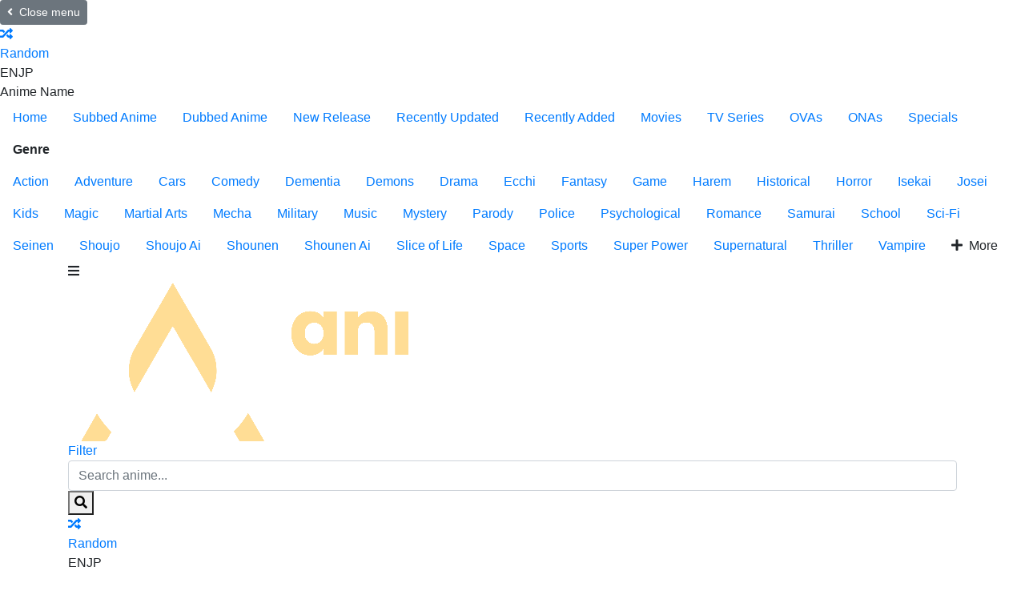

--- FILE ---
content_type: application/javascript
request_url: https://aniwatch.ac/commentv2/api/count-link.php
body_size: 976
content:
"use strict";function SCommentCountLink(settings){var countLinks=document.getElementsByClassName('sc-count-link');if(!settings||settings.constructor!==Object){settings={}}for(var i=0,il=countLinks.length;i<il;i++){this.getCommentCount(countLinks[i],settings)}};var SCommentConstructor=SCommentCountLink;SCommentConstructor.cfgQueries=function(value,name,queries){name=name||[];queries=queries||[];if(typeof(value)!=='object'){var matrix='['+name.join('][')+']';var value=encodeURIComponent(value);queries.push('cfg'+matrix+'='+value);return}for(var key in value){SCommentConstructor.cfgQueries(value[key],name.concat(key),queries)}return queries};SCommentCountLink.prototype.getCommentCount=function(link,settings){var sc=this;var queries=['url='+encodeURIComponent(link.dataset.href)];var requestPath=SCommentCountLink.backendPath+'/count-link-ajax.php';var cfgQueries=SCommentCountLink.cfgQueries(settings);queries=queries.concat(cfgQueries,'read=*','write=*');this.ajax('POST',requestPath,queries,function(json){if(json['total-count']!==undefined){link.textContent=json['total-count']}},true)};SCommentConstructor.script=(function(){var loaderScript=document.getElementById('sc-loader');var scripts=document.getElementsByTagName('script');var currentScript=document.currentScript||loaderScript;return currentScript||scripts[scripts.length-1]})();SCommentConstructor.rootPath=(function(){var scriptSrc=SCommentConstructor.script.getAttribute('src');var root=scriptSrc.replace(/\/[^\/]*\/?$/,'');return root})();SCommentConstructor.backendPath=(function(){return SCommentConstructor.rootPath+'/backend'})();SCommentConstructor.jsonp=[function(json){alert(json.message);}];SCommentConstructor.prototype.jsonp=function(method,path,data,callback,async){var source=this.constructor.toString();var constructor=source.match(/function(\w+)/)[1];this.constructor.jsonp.push(callback);data.push('jsonp='+(this.constructor.jsonp.length-1));data.push('jsonp_object='+constructor||'SComment');var script=document.createElement('script');script.src=path+'?'+data.join('&');script.async=async;document.body.appendChild(script)};SCommentConstructor.prototype.ajax=function(method,path,data,callback,async){var sc=this;var args=arguments;var onSuccess=function(){var json=JSON.parse(this.responseText);callback.apply(this,[ json ])};var onError=function(){sc.jsonp.apply(sc,args);sc.ajax=sc.jsonp};if('withCredentials' in new XMLHttpRequest()){var xhr=new XMLHttpRequest();xhr.onreadystatechange=function(){if(this.readyState!==4){return}if(this.status===200){return onSuccess.apply(this)}if(this.status===0){return onError()}};xhr.open(method,path,async);xhr.setRequestHeader('Content-type','application/x-www-form-urlencoded');xhr.withCredentials=true;xhr.send(data.join('&'));return}if(typeof(XDomainRequest)!=='undefined'){var xdr=new XDomainRequest();xdr.open(method,path);xdr.onload=onSuccess;xdr.onerror=onError;setTimeout(xdr.send,0);return}onError()};SCommentConstructor.onReady=function(callback){var state=document.readyState;if(state==='interactive'||state==='complete'){callback()}else{document.addEventListener('DOMContentLoaded',function(){callback()},false)}};SCommentCountLink.onReady(function(){window.scCountLink=new SCommentCountLink()});

/*

	HashOver Statistics

	Execution Time     : 0.39601 ms
	Script Memory Peak : 0.43 MiB
	System Memory Peak : 2 MiB

*/